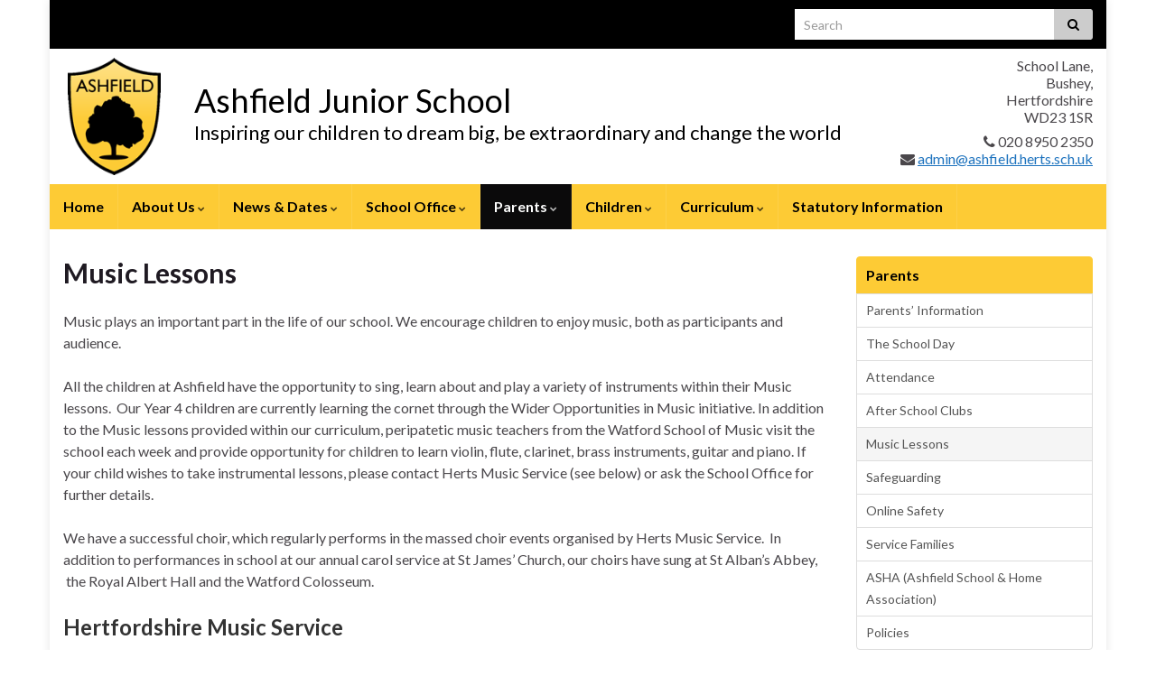

--- FILE ---
content_type: text/html; charset=UTF-8
request_url: https://ashfield.herts.sch.uk/parents/music-lessons/
body_size: 16336
content:
<!DOCTYPE html><!--[if IE 7]>
<html class="ie ie7" lang="en-GB" prefix="og: http://ogp.me/ns#">
<![endif]-->
<!--[if IE 8]>
<html class="ie ie8" lang="en-GB" prefix="og: http://ogp.me/ns#">
<![endif]-->
<!--[if !(IE 7) & !(IE 8)]><!-->
<html lang="en-GB" prefix="og: http://ogp.me/ns#">
<!--<![endif]-->
    <head>
        <meta charset="UTF-8">
        <meta http-equiv="X-UA-Compatible" content="IE=edge">
        <meta name="viewport" content="width=device-width, initial-scale=1">
        <title>Music Lessons &#8211; Ashfield Junior School</title>
<meta name='robots' content='max-image-preview:large' />
	<style>img:is([sizes="auto" i], [sizes^="auto," i]) { contain-intrinsic-size: 3000px 1500px }</style>
	<meta name="dlm-version" content="5.1.6"><link rel='dns-prefetch' href='//translate.google.com' />
<link rel="alternate" type="application/rss+xml" title="Ashfield Junior School &raquo; Feed" href="https://ashfield.herts.sch.uk/feed/" />
<link rel="alternate" type="application/rss+xml" title="Ashfield Junior School &raquo; Comments Feed" href="https://ashfield.herts.sch.uk/comments/feed/" />
<script type="text/javascript">
/* <![CDATA[ */
window._wpemojiSettings = {"baseUrl":"https:\/\/s.w.org\/images\/core\/emoji\/16.0.1\/72x72\/","ext":".png","svgUrl":"https:\/\/s.w.org\/images\/core\/emoji\/16.0.1\/svg\/","svgExt":".svg","source":{"concatemoji":"https:\/\/ashfield.herts.sch.uk\/wp-includes\/js\/wp-emoji-release.min.js?ver=6.8.3"}};
/*! This file is auto-generated */
!function(s,n){var o,i,e;function c(e){try{var t={supportTests:e,timestamp:(new Date).valueOf()};sessionStorage.setItem(o,JSON.stringify(t))}catch(e){}}function p(e,t,n){e.clearRect(0,0,e.canvas.width,e.canvas.height),e.fillText(t,0,0);var t=new Uint32Array(e.getImageData(0,0,e.canvas.width,e.canvas.height).data),a=(e.clearRect(0,0,e.canvas.width,e.canvas.height),e.fillText(n,0,0),new Uint32Array(e.getImageData(0,0,e.canvas.width,e.canvas.height).data));return t.every(function(e,t){return e===a[t]})}function u(e,t){e.clearRect(0,0,e.canvas.width,e.canvas.height),e.fillText(t,0,0);for(var n=e.getImageData(16,16,1,1),a=0;a<n.data.length;a++)if(0!==n.data[a])return!1;return!0}function f(e,t,n,a){switch(t){case"flag":return n(e,"\ud83c\udff3\ufe0f\u200d\u26a7\ufe0f","\ud83c\udff3\ufe0f\u200b\u26a7\ufe0f")?!1:!n(e,"\ud83c\udde8\ud83c\uddf6","\ud83c\udde8\u200b\ud83c\uddf6")&&!n(e,"\ud83c\udff4\udb40\udc67\udb40\udc62\udb40\udc65\udb40\udc6e\udb40\udc67\udb40\udc7f","\ud83c\udff4\u200b\udb40\udc67\u200b\udb40\udc62\u200b\udb40\udc65\u200b\udb40\udc6e\u200b\udb40\udc67\u200b\udb40\udc7f");case"emoji":return!a(e,"\ud83e\udedf")}return!1}function g(e,t,n,a){var r="undefined"!=typeof WorkerGlobalScope&&self instanceof WorkerGlobalScope?new OffscreenCanvas(300,150):s.createElement("canvas"),o=r.getContext("2d",{willReadFrequently:!0}),i=(o.textBaseline="top",o.font="600 32px Arial",{});return e.forEach(function(e){i[e]=t(o,e,n,a)}),i}function t(e){var t=s.createElement("script");t.src=e,t.defer=!0,s.head.appendChild(t)}"undefined"!=typeof Promise&&(o="wpEmojiSettingsSupports",i=["flag","emoji"],n.supports={everything:!0,everythingExceptFlag:!0},e=new Promise(function(e){s.addEventListener("DOMContentLoaded",e,{once:!0})}),new Promise(function(t){var n=function(){try{var e=JSON.parse(sessionStorage.getItem(o));if("object"==typeof e&&"number"==typeof e.timestamp&&(new Date).valueOf()<e.timestamp+604800&&"object"==typeof e.supportTests)return e.supportTests}catch(e){}return null}();if(!n){if("undefined"!=typeof Worker&&"undefined"!=typeof OffscreenCanvas&&"undefined"!=typeof URL&&URL.createObjectURL&&"undefined"!=typeof Blob)try{var e="postMessage("+g.toString()+"("+[JSON.stringify(i),f.toString(),p.toString(),u.toString()].join(",")+"));",a=new Blob([e],{type:"text/javascript"}),r=new Worker(URL.createObjectURL(a),{name:"wpTestEmojiSupports"});return void(r.onmessage=function(e){c(n=e.data),r.terminate(),t(n)})}catch(e){}c(n=g(i,f,p,u))}t(n)}).then(function(e){for(var t in e)n.supports[t]=e[t],n.supports.everything=n.supports.everything&&n.supports[t],"flag"!==t&&(n.supports.everythingExceptFlag=n.supports.everythingExceptFlag&&n.supports[t]);n.supports.everythingExceptFlag=n.supports.everythingExceptFlag&&!n.supports.flag,n.DOMReady=!1,n.readyCallback=function(){n.DOMReady=!0}}).then(function(){return e}).then(function(){var e;n.supports.everything||(n.readyCallback(),(e=n.source||{}).concatemoji?t(e.concatemoji):e.wpemoji&&e.twemoji&&(t(e.twemoji),t(e.wpemoji)))}))}((window,document),window._wpemojiSettings);
/* ]]> */
</script>
<style id='wp-emoji-styles-inline-css' type='text/css'>

	img.wp-smiley, img.emoji {
		display: inline !important;
		border: none !important;
		box-shadow: none !important;
		height: 1em !important;
		width: 1em !important;
		margin: 0 0.07em !important;
		vertical-align: -0.1em !important;
		background: none !important;
		padding: 0 !important;
	}
</style>
<style id='wp-block-library-inline-css' type='text/css'>
:root{--wp-admin-theme-color:#007cba;--wp-admin-theme-color--rgb:0,124,186;--wp-admin-theme-color-darker-10:#006ba1;--wp-admin-theme-color-darker-10--rgb:0,107,161;--wp-admin-theme-color-darker-20:#005a87;--wp-admin-theme-color-darker-20--rgb:0,90,135;--wp-admin-border-width-focus:2px;--wp-block-synced-color:#7a00df;--wp-block-synced-color--rgb:122,0,223;--wp-bound-block-color:var(--wp-block-synced-color)}@media (min-resolution:192dpi){:root{--wp-admin-border-width-focus:1.5px}}.wp-element-button{cursor:pointer}:root{--wp--preset--font-size--normal:16px;--wp--preset--font-size--huge:42px}:root .has-very-light-gray-background-color{background-color:#eee}:root .has-very-dark-gray-background-color{background-color:#313131}:root .has-very-light-gray-color{color:#eee}:root .has-very-dark-gray-color{color:#313131}:root .has-vivid-green-cyan-to-vivid-cyan-blue-gradient-background{background:linear-gradient(135deg,#00d084,#0693e3)}:root .has-purple-crush-gradient-background{background:linear-gradient(135deg,#34e2e4,#4721fb 50%,#ab1dfe)}:root .has-hazy-dawn-gradient-background{background:linear-gradient(135deg,#faaca8,#dad0ec)}:root .has-subdued-olive-gradient-background{background:linear-gradient(135deg,#fafae1,#67a671)}:root .has-atomic-cream-gradient-background{background:linear-gradient(135deg,#fdd79a,#004a59)}:root .has-nightshade-gradient-background{background:linear-gradient(135deg,#330968,#31cdcf)}:root .has-midnight-gradient-background{background:linear-gradient(135deg,#020381,#2874fc)}.has-regular-font-size{font-size:1em}.has-larger-font-size{font-size:2.625em}.has-normal-font-size{font-size:var(--wp--preset--font-size--normal)}.has-huge-font-size{font-size:var(--wp--preset--font-size--huge)}.has-text-align-center{text-align:center}.has-text-align-left{text-align:left}.has-text-align-right{text-align:right}#end-resizable-editor-section{display:none}.aligncenter{clear:both}.items-justified-left{justify-content:flex-start}.items-justified-center{justify-content:center}.items-justified-right{justify-content:flex-end}.items-justified-space-between{justify-content:space-between}.screen-reader-text{border:0;clip-path:inset(50%);height:1px;margin:-1px;overflow:hidden;padding:0;position:absolute;width:1px;word-wrap:normal!important}.screen-reader-text:focus{background-color:#ddd;clip-path:none;color:#444;display:block;font-size:1em;height:auto;left:5px;line-height:normal;padding:15px 23px 14px;text-decoration:none;top:5px;width:auto;z-index:100000}html :where(.has-border-color){border-style:solid}html :where([style*=border-top-color]){border-top-style:solid}html :where([style*=border-right-color]){border-right-style:solid}html :where([style*=border-bottom-color]){border-bottom-style:solid}html :where([style*=border-left-color]){border-left-style:solid}html :where([style*=border-width]){border-style:solid}html :where([style*=border-top-width]){border-top-style:solid}html :where([style*=border-right-width]){border-right-style:solid}html :where([style*=border-bottom-width]){border-bottom-style:solid}html :where([style*=border-left-width]){border-left-style:solid}html :where(img[class*=wp-image-]){height:auto;max-width:100%}:where(figure){margin:0 0 1em}html :where(.is-position-sticky){--wp-admin--admin-bar--position-offset:var(--wp-admin--admin-bar--height,0px)}@media screen and (max-width:600px){html :where(.is-position-sticky){--wp-admin--admin-bar--position-offset:0px}}
</style>
<style id='classic-theme-styles-inline-css' type='text/css'>
/*! This file is auto-generated */
.wp-block-button__link{color:#fff;background-color:#32373c;border-radius:9999px;box-shadow:none;text-decoration:none;padding:calc(.667em + 2px) calc(1.333em + 2px);font-size:1.125em}.wp-block-file__button{background:#32373c;color:#fff;text-decoration:none}
</style>
<link rel='stylesheet' id='bb-tcs-editor-style-shared-css' href='https://ashfield.herts.sch.uk/wp-content/themes/ashfield/editor-style-shared.css' type='text/css' media='all' />
<link rel='stylesheet' id='events-manager-css' href='https://ashfield.herts.sch.uk/wp-content/plugins/events-manager/includes/css/events-manager.min.css?ver=7.2.3.1' type='text/css' media='all' />
<link rel='stylesheet' id='google-language-translator-css' href='https://ashfield.herts.sch.uk/wp-content/plugins/google-language-translator/css/style.css?ver=6.0.20' type='text/css' media='' />
<link rel='stylesheet' id='responsive-lightbox-swipebox-css' href='https://ashfield.herts.sch.uk/wp-content/plugins/responsive-lightbox/assets/swipebox/swipebox.min.css?ver=1.5.2' type='text/css' media='all' />
<link rel='stylesheet' id='widgetopts-styles-css' href='https://ashfield.herts.sch.uk/wp-content/plugins/widget-options/assets/css/widget-options.css?ver=4.1.3' type='text/css' media='all' />
<link rel='stylesheet' id='wpa-style-css' href='https://ashfield.herts.sch.uk/wp-content/plugins/wp-accessibility/css/wpa-style.css?ver=2.2.6' type='text/css' media='all' />
<style id='wpa-style-inline-css' type='text/css'>
.wpa-hide-ltr#skiplinks a, .wpa-hide-ltr#skiplinks a:hover, .wpa-hide-ltr#skiplinks a:visited {
	
}
.wpa-hide-ltr#skiplinks a:active,  .wpa-hide-ltr#skiplinks a:focus {
	
}
	
		:focus { outline: 2px solid #333!important; outline-offset: 2px !important; }
		:root { --admin-bar-top : 7px; }
</style>
<link rel='stylesheet' id='wp-components-css' href='https://ashfield.herts.sch.uk/wp-includes/css/dist/components/style.min.css?ver=6.8.3' type='text/css' media='all' />
<link rel='stylesheet' id='godaddy-styles-css' href='https://ashfield.herts.sch.uk/wp-content/mu-plugins/vendor/wpex/godaddy-launch/includes/Dependencies/GoDaddy/Styles/build/latest.css?ver=2.0.2' type='text/css' media='all' />
<link rel='stylesheet' id='bootstrap-css' href='https://ashfield.herts.sch.uk/wp-content/themes/graphene/bootstrap/css/bootstrap.min.css?ver=6.8.3' type='text/css' media='all' />
<link rel='stylesheet' id='font-awesome-css' href='https://ashfield.herts.sch.uk/wp-content/themes/graphene/fonts/font-awesome/css/font-awesome.min.css?ver=6.8.3' type='text/css' media='all' />
<link rel='stylesheet' id='graphene-css' href='https://ashfield.herts.sch.uk/wp-content/themes/graphene/style.css?ver=2.9.4' type='text/css' media='all' />
<link rel='stylesheet' id='ashfield-css' href='https://ashfield.herts.sch.uk/wp-content/themes/ashfield/style.css?ver=6.8.3' type='text/css' media='all' />
<link rel='stylesheet' id='graphene-responsive-css' href='https://ashfield.herts.sch.uk/wp-content/themes/graphene/responsive.css?ver=2.9.4' type='text/css' media='all' />
<link rel='stylesheet' id='graphene-blocks-css' href='https://ashfield.herts.sch.uk/wp-content/themes/graphene/blocks.css?ver=2.9.4' type='text/css' media='all' />
<link rel='stylesheet' id='wpel-font-awesome-css' href='https://ashfield.herts.sch.uk/wp-content/plugins/wp-external-links/public/css/font-awesome.min.css?ver=2.63' type='text/css' media='all' />
<link rel='stylesheet' id='wpel-style-css' href='https://ashfield.herts.sch.uk/wp-content/plugins/wp-external-links/public/css/wpel.css?ver=2.63' type='text/css' media='all' />
<script type="text/javascript" src="https://ashfield.herts.sch.uk/wp-includes/js/jquery/jquery.min.js?ver=3.7.1" id="jquery-core-js"></script>
<script type="text/javascript" src="https://ashfield.herts.sch.uk/wp-includes/js/jquery/jquery-migrate.min.js?ver=3.4.1" id="jquery-migrate-js"></script>
<script type="text/javascript" src="https://ashfield.herts.sch.uk/wp-includes/js/jquery/ui/core.min.js?ver=1.13.3" id="jquery-ui-core-js"></script>
<script type="text/javascript" src="https://ashfield.herts.sch.uk/wp-includes/js/jquery/ui/mouse.min.js?ver=1.13.3" id="jquery-ui-mouse-js"></script>
<script type="text/javascript" src="https://ashfield.herts.sch.uk/wp-includes/js/jquery/ui/sortable.min.js?ver=1.13.3" id="jquery-ui-sortable-js"></script>
<script type="text/javascript" src="https://ashfield.herts.sch.uk/wp-includes/js/jquery/ui/datepicker.min.js?ver=1.13.3" id="jquery-ui-datepicker-js"></script>
<script type="text/javascript" id="jquery-ui-datepicker-js-after">
/* <![CDATA[ */
jQuery(function(jQuery){jQuery.datepicker.setDefaults({"closeText":"Close","currentText":"Today","monthNames":["January","February","March","April","May","June","July","August","September","October","November","December"],"monthNamesShort":["Jan","Feb","Mar","Apr","May","Jun","Jul","Aug","Sep","Oct","Nov","Dec"],"nextText":"Next","prevText":"Previous","dayNames":["Sunday","Monday","Tuesday","Wednesday","Thursday","Friday","Saturday"],"dayNamesShort":["Sun","Mon","Tue","Wed","Thu","Fri","Sat"],"dayNamesMin":["S","M","T","W","T","F","S"],"dateFormat":"MM d, yy","firstDay":1,"isRTL":false});});
/* ]]> */
</script>
<script type="text/javascript" src="https://ashfield.herts.sch.uk/wp-includes/js/jquery/ui/resizable.min.js?ver=1.13.3" id="jquery-ui-resizable-js"></script>
<script type="text/javascript" src="https://ashfield.herts.sch.uk/wp-includes/js/jquery/ui/draggable.min.js?ver=1.13.3" id="jquery-ui-draggable-js"></script>
<script type="text/javascript" src="https://ashfield.herts.sch.uk/wp-includes/js/jquery/ui/controlgroup.min.js?ver=1.13.3" id="jquery-ui-controlgroup-js"></script>
<script type="text/javascript" src="https://ashfield.herts.sch.uk/wp-includes/js/jquery/ui/checkboxradio.min.js?ver=1.13.3" id="jquery-ui-checkboxradio-js"></script>
<script type="text/javascript" src="https://ashfield.herts.sch.uk/wp-includes/js/jquery/ui/button.min.js?ver=1.13.3" id="jquery-ui-button-js"></script>
<script type="text/javascript" src="https://ashfield.herts.sch.uk/wp-includes/js/jquery/ui/dialog.min.js?ver=1.13.3" id="jquery-ui-dialog-js"></script>
<script type="text/javascript" id="events-manager-js-extra">
/* <![CDATA[ */
var EM = {"ajaxurl":"https:\/\/ashfield.herts.sch.uk\/wp-admin\/admin-ajax.php","locationajaxurl":"https:\/\/ashfield.herts.sch.uk\/wp-admin\/admin-ajax.php?action=locations_search","firstDay":"1","locale":"en","dateFormat":"yy-mm-dd","ui_css":"https:\/\/ashfield.herts.sch.uk\/wp-content\/plugins\/events-manager\/includes\/css\/jquery-ui\/build.min.css","show24hours":"0","is_ssl":"1","autocomplete_limit":"10","calendar":{"breakpoints":{"small":560,"medium":908,"large":false},"month_format":"M Y"},"phone":"","datepicker":{"format":"Y-m-d"},"search":{"breakpoints":{"small":650,"medium":850,"full":false}},"url":"https:\/\/ashfield.herts.sch.uk\/wp-content\/plugins\/events-manager","assets":{"input.em-uploader":{"js":{"em-uploader":{"url":"https:\/\/ashfield.herts.sch.uk\/wp-content\/plugins\/events-manager\/includes\/js\/em-uploader.js?v=7.2.3.1","event":"em_uploader_ready"}}},".em-event-editor":{"js":{"event-editor":{"url":"https:\/\/ashfield.herts.sch.uk\/wp-content\/plugins\/events-manager\/includes\/js\/events-manager-event-editor.js?v=7.2.3.1","event":"em_event_editor_ready"}},"css":{"event-editor":"https:\/\/ashfield.herts.sch.uk\/wp-content\/plugins\/events-manager\/includes\/css\/events-manager-event-editor.min.css?v=7.2.3.1"}},".em-recurrence-sets, .em-timezone":{"js":{"luxon":{"url":"luxon\/luxon.js?v=7.2.3.1","event":"em_luxon_ready"}}},".em-booking-form, #em-booking-form, .em-booking-recurring, .em-event-booking-form":{"js":{"em-bookings":{"url":"https:\/\/ashfield.herts.sch.uk\/wp-content\/plugins\/events-manager\/includes\/js\/bookingsform.js?v=7.2.3.1","event":"em_booking_form_js_loaded"}}},"#em-opt-archetypes":{"js":{"archetypes":"https:\/\/ashfield.herts.sch.uk\/wp-content\/plugins\/events-manager\/includes\/js\/admin-archetype-editor.js?v=7.2.3.1","archetypes_ms":"https:\/\/ashfield.herts.sch.uk\/wp-content\/plugins\/events-manager\/includes\/js\/admin-archetypes.js?v=7.2.3.1","qs":"qs\/qs.js?v=7.2.3.1"}}},"cached":"1","bookingInProgress":"Please wait while the booking is being submitted.","tickets_save":"Save Ticket","bookingajaxurl":"https:\/\/ashfield.herts.sch.uk\/wp-admin\/admin-ajax.php","bookings_export_save":"Export Bookings","bookings_settings_save":"Save Settings","booking_delete":"Are you sure you want to delete?","booking_offset":"30","bookings":{"submit_button":{"text":{"default":"Submit Booking","free":"Submit Booking","payment":"Submit Booking","processing":"Processing ..."}},"update_listener":""},"bb_full":"Sold Out","bb_book":"Book Now","bb_booking":"Booking...","bb_booked":"Booking Submitted","bb_error":"Booking Error. Try again?","bb_cancel":"Cancel","bb_canceling":"Canceling...","bb_cancelled":"Cancelled","bb_cancel_error":"Cancellation Error. Try again?","txt_search":"Search","txt_searching":"Searching...","txt_loading":"Loading...","event_detach_warning":"Are you sure you want to detach this event? By doing so, this event will be independent of the recurring set of events.","delete_recurrence_warning":"Are you sure you want to delete all recurrences of this event? All events will be moved to trash.","disable_bookings_warning":"Are you sure you want to disable bookings? If you do this and save, you will lose all previous bookings. If you wish to prevent further bookings, reduce the number of spaces available to the amount of bookings you currently have","booking_warning_cancel":"Are you sure you want to cancel your booking?"};
/* ]]> */
</script>
<script type="text/javascript" src="https://ashfield.herts.sch.uk/wp-content/plugins/events-manager/includes/js/events-manager.js?ver=7.2.3.1" id="events-manager-js"></script>
<script type="text/javascript" src="https://ashfield.herts.sch.uk/wp-content/plugins/responsive-lightbox/assets/dompurify/purify.min.js?ver=3.3.1" id="dompurify-js"></script>
<script type="text/javascript" id="responsive-lightbox-sanitizer-js-before">
/* <![CDATA[ */
window.RLG = window.RLG || {}; window.RLG.sanitizeAllowedHosts = ["youtube.com","www.youtube.com","youtu.be","vimeo.com","player.vimeo.com"];
/* ]]> */
</script>
<script type="text/javascript" src="https://ashfield.herts.sch.uk/wp-content/plugins/responsive-lightbox/js/sanitizer.js?ver=2.6.1" id="responsive-lightbox-sanitizer-js"></script>
<script type="text/javascript" src="https://ashfield.herts.sch.uk/wp-content/plugins/responsive-lightbox/assets/swipebox/jquery.swipebox.min.js?ver=1.5.2" id="responsive-lightbox-swipebox-js"></script>
<script type="text/javascript" src="https://ashfield.herts.sch.uk/wp-includes/js/underscore.min.js?ver=1.13.7" id="underscore-js"></script>
<script type="text/javascript" src="https://ashfield.herts.sch.uk/wp-content/plugins/responsive-lightbox/assets/infinitescroll/infinite-scroll.pkgd.min.js?ver=4.0.1" id="responsive-lightbox-infinite-scroll-js"></script>
<script type="text/javascript" id="responsive-lightbox-js-before">
/* <![CDATA[ */
var rlArgs = {"script":"swipebox","selector":"lightbox","customEvents":"","activeGalleries":true,"animation":true,"hideCloseButtonOnMobile":false,"removeBarsOnMobile":false,"hideBars":true,"hideBarsDelay":5000,"videoMaxWidth":1080,"useSVG":true,"loopAtEnd":false,"woocommerce_gallery":false,"ajaxurl":"https:\/\/ashfield.herts.sch.uk\/wp-admin\/admin-ajax.php","nonce":"d6d277a47f","preview":false,"postId":214,"scriptExtension":false};
/* ]]> */
</script>
<script type="text/javascript" src="https://ashfield.herts.sch.uk/wp-content/plugins/responsive-lightbox/js/front.js?ver=2.6.1" id="responsive-lightbox-js"></script>
<script type="text/javascript" src="https://ashfield.herts.sch.uk/wp-content/plugins/sticky-menu-or-anything-on-scroll/assets/js/jq-sticky-anything.min.js?ver=2.1.1" id="stickyAnythingLib-js"></script>
<script type="text/javascript" src="https://ashfield.herts.sch.uk/wp-content/themes/graphene/bootstrap/js/bootstrap.min.js?ver=2.9.4" id="bootstrap-js"></script>
<script type="text/javascript" src="https://ashfield.herts.sch.uk/wp-content/themes/graphene/js/bootstrap-hover-dropdown/bootstrap-hover-dropdown.min.js?ver=2.9.4" id="bootstrap-hover-dropdown-js"></script>
<script type="text/javascript" src="https://ashfield.herts.sch.uk/wp-content/themes/graphene/js/bootstrap-submenu/bootstrap-submenu.min.js?ver=2.9.4" id="bootstrap-submenu-js"></script>
<script type="text/javascript" src="https://ashfield.herts.sch.uk/wp-content/themes/graphene/js/jquery.infinitescroll.min.js?ver=2.9.4" id="infinite-scroll-js"></script>
<script type="text/javascript" id="graphene-js-extra">
/* <![CDATA[ */
var grapheneJS = {"siteurl":"https:\/\/ashfield.herts.sch.uk","ajaxurl":"https:\/\/ashfield.herts.sch.uk\/wp-admin\/admin-ajax.php","templateUrl":"https:\/\/ashfield.herts.sch.uk\/wp-content\/themes\/graphene","isSingular":"1","enableStickyMenu":"1","shouldShowComments":"","commentsOrder":"newest","sliderDisable":"1","sliderInterval":"7000","infScrollBtnLbl":"Load more","infScrollOn":"","infScrollCommentsOn":"","totalPosts":"1","postsPerPage":"10","isPageNavi":"","infScrollMsgText":"Fetching window.grapheneInfScrollItemsPerPage of window.grapheneInfScrollItemsLeft items left ...","infScrollMsgTextPlural":"Fetching window.grapheneInfScrollItemsPerPage of window.grapheneInfScrollItemsLeft items left ...","infScrollFinishedText":"All loaded!","commentsPerPage":"50","totalComments":"0","infScrollCommentsMsg":"Fetching window.grapheneInfScrollCommentsPerPage of window.grapheneInfScrollCommentsLeft comment left ...","infScrollCommentsMsgPlural":"Fetching window.grapheneInfScrollCommentsPerPage of window.grapheneInfScrollCommentsLeft comments left ...","infScrollCommentsFinishedMsg":"All comments loaded!","disableLiveSearch":"1","txtNoResult":"No result found.","isMasonry":""};
/* ]]> */
</script>
<script type="text/javascript" src="https://ashfield.herts.sch.uk/wp-content/themes/graphene/js/graphene.js?ver=2.9.4" id="graphene-js"></script>
<link rel="https://api.w.org/" href="https://ashfield.herts.sch.uk/wp-json/" /><link rel="alternate" title="JSON" type="application/json" href="https://ashfield.herts.sch.uk/wp-json/wp/v2/pages/214" /><link rel="EditURI" type="application/rsd+xml" title="RSD" href="https://ashfield.herts.sch.uk/xmlrpc.php?rsd" />
<meta name="generator" content="WordPress 6.8.3" />
<link rel="canonical" href="https://ashfield.herts.sch.uk/parents/music-lessons/" />
<link rel='shortlink' href='https://ashfield.herts.sch.uk/?p=214' />
<link rel="alternate" title="oEmbed (JSON)" type="application/json+oembed" href="https://ashfield.herts.sch.uk/wp-json/oembed/1.0/embed?url=https%3A%2F%2Fashfield.herts.sch.uk%2Fparents%2Fmusic-lessons%2F" />
<link rel="alternate" title="oEmbed (XML)" type="text/xml+oembed" href="https://ashfield.herts.sch.uk/wp-json/oembed/1.0/embed?url=https%3A%2F%2Fashfield.herts.sch.uk%2Fparents%2Fmusic-lessons%2F&#038;format=xml" />
<style>#google_language_translator{width:auto!important;}div.skiptranslate.goog-te-gadget{display:inline!important;}.goog-tooltip{display: none!important;}.goog-tooltip:hover{display: none!important;}.goog-text-highlight{background-color:transparent!important;border:none!important;box-shadow:none!important;}#google_language_translator select.goog-te-combo{color:#32373c;}div.skiptranslate{display:none!important;}body{top:0px!important;}#goog-gt-{display:none!important;}font font{background-color:transparent!important;box-shadow:none!important;position:initial!important;}#glt-translate-trigger{left:20px;right:auto;}#glt-translate-trigger > span{color:#ffffff;}#glt-translate-trigger{background:#f89406;}.goog-te-gadget .goog-te-combo{width:100%;}</style>		<script>
		   WebFontConfig = {
		      google: { 
		      	families: ["Lato:400,400i,700,700i&display=swap"]		      }
		   };

		   (function(d) {
		      var wf = d.createElement('script'), s = d.scripts[0];
		      wf.src = 'https://ajax.googleapis.com/ajax/libs/webfont/1.6.26/webfont.js';
		      wf.async = true;
		      s.parentNode.insertBefore(wf, s);
		   })(document);
		</script>
	<style type="text/css">
.top-bar{background-color:#000000} .top-bar .searchform .btn-default, .top-bar #top_search .searchform .btn-default{color:#000000}.top-bar, .top-bar input{color:#fdcb35} .top-bar .searchform .btn-default, .top-bar #top_search .searchform .btn-default{background:#fdcb35}.top-bar a, .top-bar a:hover {color:#fdcb35}.navbar {background: #fdcb35} @media only screen and (max-width: 768px){ #mega-menu-wrap-Header-Menu .mega-menu-toggle + #mega-menu-Header-Menu {background: #fdcb35} }.navbar-inverse .nav > li > a, #mega-menu-wrap-Header-Menu #mega-menu-Header-Menu > li.mega-menu-item > a.mega-menu-link, .navbar #top_search .searchform input {color: #000000}.navbar #header-menu-wrap .nav ul li a, .navbar #header-menu-wrap .nav ul li a {color: #ffffff}.navbar #header-menu-wrap .nav .dropdown-menu li:hover > a, .navbar #header-menu-wrap .nav .dropdown-menu li.current-menu-item > a, .navbar #header-menu-wrap .nav .dropdown-menu li.current-menu-ancestor > a {color: #000000}a, .post .date .day, .pagination>li>a, .pagination>li>a:hover, .pagination>li>span, #comments > h4.current a, #comments > h4.current a .fa, .post-nav-top p, .post-nav-top a, .autocomplete-suggestions strong {color: #1e73be}a:focus, a:hover, .post-nav-top a:hover {color: #000000}.sidebar .sidebar-wrap {background-color: #f9f9f9; border-color: #000000}.btn, .btn:focus, .btn:hover, .btn a, .Button, .colour-preview .button, input[type="submit"], button[type="submit"], #commentform #submit, .wpsc_buy_button, #back-to-top, .wp-block-button .wp-block-button__link:not(.has-background) {background: #fdcb35; color: #000000} .wp-block-button.is-style-outline .wp-block-button__link {background:transparent; border-color: #fdcb35}.btn.btn-outline, .btn.btn-outline:hover {color: #fdcb35;border-color: #fdcb35}.label-primary, .pagination>.active>a, .pagination>.active>a:focus, .pagination>.active>a:hover, .pagination>.active>span, .pagination>.active>span:focus, .pagination>.active>span:hover, .list-group-item.parent, .list-group-item.parent:focus, .list-group-item.parent:hover {background: #fdcb35; border-color: #fdcb35; color: #000000}#footer, .graphene-footer{background-color:#1f1a22;color:#ffffff}.header_title, .header_title a, .header_title a:visited, .header_title a:hover, .header_desc {color:#000000}.carousel, .carousel .item{height:400px}@media (max-width: 991px) {.carousel, .carousel .item{height:250px}}
</style>
		<script type="application/ld+json">{"@context":"http:\/\/schema.org","@type":"WebPage","mainEntityOfPage":"https:\/\/ashfield.herts.sch.uk\/parents\/music-lessons\/","publisher":{"@type":"Organization","name":"Ashfield Junior School","logo":{"@type":"ImageObject","url":"https:\/\/ashfield.herts.sch.uk\/wp-content\/uploads\/2023\/07\/yellow-logo-square-80x80.png","height":32,"width":32}},"headline":"Music Lessons","datePublished":"2023-07-03T19:12:54+00:00","dateModified":"2025-07-29T17:25:08+00:00","description":"Music plays an important part in the life of our school. We encourage children to enjoy music, both as participants and audience. All the children at Ashfield have the opportunity to sing, learn about and play a variety of instruments within their Music lessons.\u00a0 Our Year 4 children are currently learning the cornet through the ...","author":{"@type":"Person","name":"admin"}}</script>
	<meta property="og:type" content="article" />
<meta property="og:title" content="Music Lessons" />
<meta property="og:url" content="https://ashfield.herts.sch.uk/parents/music-lessons/" />
<meta property="og:site_name" content="Ashfield Junior School" />
<meta property="og:description" content="Music plays an important part in the life of our school. We encourage children to enjoy music, both as participants and audience. All the children at Ashfield have the opportunity to sing, learn about and play a variety of instruments within their Music lessons.  Our Year 4 children are currently learning the cornet through the ..." />
<meta property="og:updated_time" content="2025-07-29T17:25:08+00:00" />
<meta property="article:modified_time" content="2025-07-29T17:25:08+00:00" />
<meta property="article:published_time" content="2023-07-03T19:12:54+00:00" />
<link rel="icon" href="https://ashfield.herts.sch.uk/wp-content/uploads/2023/07/yellow-logo-square-80x80.png" sizes="32x32" />
<link rel="icon" href="https://ashfield.herts.sch.uk/wp-content/uploads/2023/07/yellow-logo-square.png" sizes="192x192" />
<link rel="apple-touch-icon" href="https://ashfield.herts.sch.uk/wp-content/uploads/2023/07/yellow-logo-square.png" />
<meta name="msapplication-TileImage" content="https://ashfield.herts.sch.uk/wp-content/uploads/2023/07/yellow-logo-square.png" />
    </head>
    <body class="wp-singular page-template-default page page-id-214 page-child parent-pageid-8 wp-embed-responsive wp-theme-graphene wp-child-theme-ashfield sp-easy-accordion-enabled metaslider-plugin page-parents page-music-lessons layout-boxed two_col_left two-columns singular">
        
        <div class="container boxed-wrapper">
            
                            <div id="top-bar" class="row clearfix top-bar ">
                    
                                                    
                            <div class="col-md-12 top-bar-items">
                                
                                                                                                                                    
                                                                    <button type="button" class="search-toggle navbar-toggle collapsed" data-toggle="collapse" data-target="#top_search">
                                        <span class="sr-only">Toggle search form</span>
                                        <i class="fa fa-search-plus"></i>
                                    </button>

                                    <div id="top_search" class="top-search-form">
                                        <form class="searchform" method="get" action="https://ashfield.herts.sch.uk">
	<div class="input-group">
		<div class="form-group live-search-input">
			<label for="s" class="screen-reader-text">Search for:</label>
		    <input type="text" id="s" name="s" class="form-control" placeholder="Search">
		    		</div>
	    <span class="input-group-btn">
	    	<button class="btn btn-default" type="submit"><i class="fa fa-search"></i></button>
	    </span>
    </div>
    </form>                                                                            </div>
                                
                                    <div class="graphene-dynamic-widget" id="graphene-dynamic-widget-graphene_top_bar">
        <div id="glt_widget-2" class="widget sidebar-wrap widget_glt_widget"><div id="google_language_translator" class="default-language-en"></div></div>    </div>
                                </div>

                        
                                    </div>
            

            <div id="header" class="row">

                <img src="https://ashfield.herts.sch.uk/wp-content/uploads/2023/07/yellow-logo.png" alt="Ashfield Junior School" title="Ashfield Junior School" width="119" height="150" />                
                                    <div class="header-widget"><div id="black-studio-tinymce-2" class="widget sidebar-wrap widget_black_studio_tinymce"><div class="textwidget"><p>School Lane,<br />
Bushey,<br />
Hertfordshire<br />
WD23 1SR</p>
<p><i class="fa fa-phone"></i> 020 8950 2350<br />
<i class="fa fa-envelope"></i> <a href="mailto:admin@ashfield.herts.sch.uk">admin@ashfield.herts.sch.uk</a></p>
</div></div></div>                            </div>


                        <nav class="navbar row navbar-inverse">

                <div class="navbar-header align-center">
                		                    <button type="button" class="navbar-toggle collapsed" data-toggle="collapse" data-target="#header-menu-wrap, #secondary-menu-wrap">
	                        <span class="sr-only">Toggle navigation</span>
	                        <span class="icon-bar"></span>
	                        <span class="icon-bar"></span>
	                        <span class="icon-bar"></span>
	                    </button>
                	                    
                    
                                            <p class="header_title">
                            <a href="https://ashfield.herts.sch.uk" title="Go back to the front page">                                Ashfield Junior School                            </a>                        </p>
                    
                                                    <p class="header_desc">Inspiring our children to dream big, be extraordinary and change the world</p>
                                            
                                    </div>

                                    <div class="collapse navbar-collapse" id="header-menu-wrap">

            			<ul id="header-menu" class="nav navbar-nav flip"><li id="menu-item-21" class="menu-item menu-item-type-post_type menu-item-object-page menu-item-home menu-item-21"><a href="https://ashfield.herts.sch.uk/">Home</a></li>
<li id="menu-item-22" class="menu-item menu-item-type-post_type menu-item-object-page menu-item-has-children menu-item-22"><a href="https://ashfield.herts.sch.uk/about-us/" class="dropdown-toggle" data-toggle="dropdown" data-submenu="1" data-depth="10" data-hover="dropdown" data-delay="0">About Us <i class="fa fa-chevron-down"></i></a>
<ul class="dropdown-menu">
	<li id="menu-item-44" class="menu-item menu-item-type-post_type menu-item-object-page menu-item-44"><a href="https://ashfield.herts.sch.uk/about-us/headteachers-welcome/">Headteacher’s Welcome</a></li>
	<li id="menu-item-99" class="menu-item menu-item-type-post_type menu-item-object-page menu-item-99"><a href="https://ashfield.herts.sch.uk/about-us/our-school/">Our School</a></li>
	<li id="menu-item-103" class="menu-item menu-item-type-post_type menu-item-object-page menu-item-103"><a href="https://ashfield.herts.sch.uk/about-us/our-vision-aims-values/">Our Vision, Aims &#038; Values</a></li>
	<li id="menu-item-100" class="menu-item menu-item-type-post_type menu-item-object-page menu-item-100"><a href="https://ashfield.herts.sch.uk/about-us/our-history/">Our History</a></li>
	<li id="menu-item-105" class="menu-item menu-item-type-post_type menu-item-object-page menu-item-105"><a href="https://ashfield.herts.sch.uk/about-us/admissions-transition/">Admissions &#038; Transition</a></li>
	<li id="menu-item-449" class="menu-item menu-item-type-post_type menu-item-object-page menu-item-449"><a href="https://ashfield.herts.sch.uk/about-us/equality/">Equality</a></li>
	<li id="menu-item-102" class="menu-item menu-item-type-post_type menu-item-object-page menu-item-102"><a href="https://ashfield.herts.sch.uk/about-us/staff/">Staff</a></li>
	<li id="menu-item-101" class="menu-item menu-item-type-post_type menu-item-object-page menu-item-101"><a href="https://ashfield.herts.sch.uk/about-us/governors/">Governors</a></li>
	<li id="menu-item-412" class="menu-item menu-item-type-post_type menu-item-object-page menu-item-412"><a href="https://ashfield.herts.sch.uk/about-us/ks2-sats-results/">KS2 SATs Results</a></li>
	<li id="menu-item-104" class="menu-item menu-item-type-post_type menu-item-object-page menu-item-104"><a href="https://ashfield.herts.sch.uk/about-us/ofsted/">Ofsted</a></li>
	<li id="menu-item-225" class="menu-item menu-item-type-post_type menu-item-object-page menu-item-225"><a href="https://ashfield.herts.sch.uk/about-us/awards/">Awards</a></li>
	<li id="menu-item-107" class="menu-item menu-item-type-post_type menu-item-object-page menu-item-107"><a href="https://ashfield.herts.sch.uk/about-us/location-map/">Location Map</a></li>
</ul>
</li>
<li id="menu-item-23" class="menu-item menu-item-type-post_type menu-item-object-page menu-item-has-children menu-item-23"><a href="https://ashfield.herts.sch.uk/news-dates/" class="dropdown-toggle" data-toggle="dropdown" data-submenu="1" data-depth="10" data-hover="dropdown" data-delay="0">News &#038; Dates <i class="fa fa-chevron-down"></i></a>
<ul class="dropdown-menu">
	<li id="menu-item-108" class="menu-item menu-item-type-post_type menu-item-object-page menu-item-108"><a href="https://ashfield.herts.sch.uk/news-dates/newsletters/">Newsletters</a></li>
	<li id="menu-item-109" class="menu-item menu-item-type-post_type menu-item-object-page menu-item-109"><a href="https://ashfield.herts.sch.uk/news-dates/term-dates/">Term Dates</a></li>
	<li id="menu-item-110" class="menu-item menu-item-type-post_type menu-item-object-page menu-item-110"><a href="https://ashfield.herts.sch.uk/news-dates/diary-dates/">Diary Dates</a></li>
	<li id="menu-item-1616" class="menu-item menu-item-type-post_type menu-item-object-page menu-item-1616"><a href="https://ashfield.herts.sch.uk/news-dates/school-blog/">School Blog</a></li>
</ul>
</li>
<li id="menu-item-804" class="menu-item menu-item-type-post_type menu-item-object-page menu-item-has-children menu-item-804"><a href="https://ashfield.herts.sch.uk/school-office/" class="dropdown-toggle" data-toggle="dropdown" data-submenu="1" data-depth="10" data-hover="dropdown" data-delay="0">School Office <i class="fa fa-chevron-down"></i></a>
<ul class="dropdown-menu">
	<li id="menu-item-201" class="menu-item menu-item-type-post_type menu-item-object-page menu-item-201"><a href="https://ashfield.herts.sch.uk/school-office/school-uniform/">School Uniform</a></li>
	<li id="menu-item-150" class="menu-item menu-item-type-post_type menu-item-object-page menu-item-150"><a href="https://ashfield.herts.sch.uk/school-office/school-meals-milk/">School Meals &#038; Milk</a></li>
	<li id="menu-item-228" class="menu-item menu-item-type-post_type menu-item-object-page menu-item-228"><a href="https://ashfield.herts.sch.uk/school-office/online-payments/">Online Payments</a></li>
	<li id="menu-item-805" class="menu-item menu-item-type-post_type menu-item-object-page menu-item-805"><a href="https://ashfield.herts.sch.uk/school-office/family-support-workers/">Family Support Workers</a></li>
</ul>
</li>
<li id="menu-item-24" class="menu-item menu-item-type-post_type menu-item-object-page current-page-ancestor current-menu-ancestor current-menu-parent current-page-parent current_page_parent current_page_ancestor menu-item-has-children menu-item-24"><a href="https://ashfield.herts.sch.uk/parents/" class="dropdown-toggle" data-toggle="dropdown" data-submenu="1" data-depth="10" data-hover="dropdown" data-delay="0">Parents <i class="fa fa-chevron-down"></i></a>
<ul class="dropdown-menu">
	<li id="menu-item-151" class="menu-item menu-item-type-post_type menu-item-object-page menu-item-151"><a href="https://ashfield.herts.sch.uk/parents/parents-information/">Parents’ Information</a></li>
	<li id="menu-item-149" class="menu-item menu-item-type-post_type menu-item-object-page menu-item-149"><a href="https://ashfield.herts.sch.uk/parents/the-school-day/">The School Day</a></li>
	<li id="menu-item-584" class="menu-item menu-item-type-post_type menu-item-object-page menu-item-584"><a href="https://ashfield.herts.sch.uk/parents/attendance/">Attendance</a></li>
	<li id="menu-item-218" class="menu-item menu-item-type-post_type menu-item-object-page menu-item-218"><a href="https://ashfield.herts.sch.uk/parents/after-school-clubs/">After School Clubs</a></li>
	<li id="menu-item-219" class="menu-item menu-item-type-post_type menu-item-object-page current-menu-item page_item page-item-214 current_page_item menu-item-219 active"><a href="https://ashfield.herts.sch.uk/parents/music-lessons/" aria-current="page">Music Lessons</a></li>
	<li id="menu-item-233" class="menu-item menu-item-type-post_type menu-item-object-page menu-item-233"><a href="https://ashfield.herts.sch.uk/parents/safeguarding/">Safeguarding</a></li>
	<li id="menu-item-234" class="menu-item menu-item-type-post_type menu-item-object-page menu-item-234"><a href="https://ashfield.herts.sch.uk/parents/online-safety/">Online Safety</a></li>
	<li id="menu-item-813" class="menu-item menu-item-type-post_type menu-item-object-page menu-item-813"><a href="https://ashfield.herts.sch.uk/parents/service-families/">Service Families</a></li>
	<li id="menu-item-237" class="menu-item menu-item-type-post_type menu-item-object-page menu-item-237"><a href="https://ashfield.herts.sch.uk/parents/asha/">ASHA (Ashfield School &#038; Home Association)</a></li>
	<li id="menu-item-213" class="menu-item menu-item-type-post_type menu-item-object-page menu-item-213"><a href="https://ashfield.herts.sch.uk/parents/policies/">Policies</a></li>
</ul>
</li>
<li id="menu-item-25" class="menu-item menu-item-type-post_type menu-item-object-page menu-item-has-children menu-item-25"><a href="https://ashfield.herts.sch.uk/children/" class="dropdown-toggle" data-toggle="dropdown" data-submenu="1" data-depth="10" data-hover="dropdown" data-delay="0">Children <i class="fa fa-chevron-down"></i></a>
<ul class="dropdown-menu">
	<li id="menu-item-566" class="menu-item menu-item-type-post_type menu-item-object-page menu-item-566"><a href="https://ashfield.herts.sch.uk/children/classes/">Classes</a></li>
	<li id="menu-item-160" class="menu-item menu-item-type-post_type menu-item-object-page menu-item-160"><a href="https://ashfield.herts.sch.uk/children/year-3/">Year 3</a></li>
	<li id="menu-item-161" class="menu-item menu-item-type-post_type menu-item-object-page menu-item-161"><a href="https://ashfield.herts.sch.uk/children/year-4/">Year 4</a></li>
	<li id="menu-item-162" class="menu-item menu-item-type-post_type menu-item-object-page menu-item-162"><a href="https://ashfield.herts.sch.uk/children/year-5/">Year 5</a></li>
	<li id="menu-item-163" class="menu-item menu-item-type-post_type menu-item-object-page menu-item-163"><a href="https://ashfield.herts.sch.uk/children/year-6/">Year 6</a></li>
	<li id="menu-item-164" class="menu-item menu-item-type-post_type menu-item-object-page menu-item-164"><a href="https://ashfield.herts.sch.uk/children/school-council/">School Council</a></li>
	<li id="menu-item-165" class="menu-item menu-item-type-post_type menu-item-object-page menu-item-165"><a href="https://ashfield.herts.sch.uk/children/eco-council/">Eco Council</a></li>
</ul>
</li>
<li id="menu-item-27" class="menu-item menu-item-type-post_type menu-item-object-page menu-item-has-children menu-item-27"><a href="https://ashfield.herts.sch.uk/curriculum/" class="dropdown-toggle" data-toggle="dropdown" data-submenu="1" data-depth="10" data-hover="dropdown" data-delay="0">Curriculum <i class="fa fa-chevron-down"></i></a>
<ul class="dropdown-menu">
	<li id="menu-item-2235" class="menu-item menu-item-type-post_type menu-item-object-page menu-item-2235"><a href="https://ashfield.herts.sch.uk/curriculum/ashfield-curriculum/">Ashfield Curriculum</a></li>
	<li id="menu-item-244" class="menu-item menu-item-type-post_type menu-item-object-page menu-item-has-children menu-item-244 dropdown-submenu"><a href="https://ashfield.herts.sch.uk/curriculum/subjects/">Subjects <i class="fa fa-chevron-right"></i></a>
	<ul class="dropdown-menu">
		<li id="menu-item-112" class="menu-item menu-item-type-post_type menu-item-object-page menu-item-112"><a href="https://ashfield.herts.sch.uk/curriculum/subjects/english/">English</a></li>
		<li id="menu-item-113" class="menu-item menu-item-type-post_type menu-item-object-page menu-item-113"><a href="https://ashfield.herts.sch.uk/curriculum/subjects/maths/">Maths</a></li>
		<li id="menu-item-114" class="menu-item menu-item-type-post_type menu-item-object-page menu-item-114"><a href="https://ashfield.herts.sch.uk/curriculum/subjects/science/">Science</a></li>
		<li id="menu-item-115" class="menu-item menu-item-type-post_type menu-item-object-page menu-item-115"><a href="https://ashfield.herts.sch.uk/curriculum/subjects/computing/">Computing</a></li>
		<li id="menu-item-116" class="menu-item menu-item-type-post_type menu-item-object-page menu-item-116"><a href="https://ashfield.herts.sch.uk/curriculum/subjects/history/">History</a></li>
		<li id="menu-item-117" class="menu-item menu-item-type-post_type menu-item-object-page menu-item-117"><a href="https://ashfield.herts.sch.uk/curriculum/subjects/geography/">Geography</a></li>
		<li id="menu-item-118" class="menu-item menu-item-type-post_type menu-item-object-page menu-item-118"><a href="https://ashfield.herts.sch.uk/curriculum/subjects/french/">French</a></li>
		<li id="menu-item-119" class="menu-item menu-item-type-post_type menu-item-object-page menu-item-119"><a href="https://ashfield.herts.sch.uk/curriculum/subjects/music/">Music</a></li>
		<li id="menu-item-120" class="menu-item menu-item-type-post_type menu-item-object-page menu-item-120"><a href="https://ashfield.herts.sch.uk/curriculum/subjects/art-design/">Art &#038; Design</a></li>
		<li id="menu-item-121" class="menu-item menu-item-type-post_type menu-item-object-page menu-item-121"><a href="https://ashfield.herts.sch.uk/curriculum/subjects/design-technology/">Design &#038; Technology</a></li>
		<li id="menu-item-122" class="menu-item menu-item-type-post_type menu-item-object-page menu-item-122"><a href="https://ashfield.herts.sch.uk/curriculum/subjects/pe/">PE</a></li>
		<li id="menu-item-123" class="menu-item menu-item-type-post_type menu-item-object-page menu-item-123"><a href="https://ashfield.herts.sch.uk/curriculum/subjects/personal-development/">Personal Development</a></li>
		<li id="menu-item-124" class="menu-item menu-item-type-post_type menu-item-object-page menu-item-124"><a href="https://ashfield.herts.sch.uk/curriculum/subjects/religious-education/">Religious Education</a></li>
	</ul>
</li>
	<li id="menu-item-222" class="menu-item menu-item-type-post_type menu-item-object-page menu-item-222"><a href="https://ashfield.herts.sch.uk/curriculum/special-educational-needs/">Special Educational Needs</a></li>
	<li id="menu-item-245" class="menu-item menu-item-type-post_type menu-item-object-page menu-item-245"><a href="https://ashfield.herts.sch.uk/curriculum/british-values/">British Values</a></li>
</ul>
</li>
<li id="menu-item-26" class="menu-item menu-item-type-post_type menu-item-object-page menu-item-26"><a href="https://ashfield.herts.sch.uk/statutory-information/">Statutory Information</a></li>
</ul>                        
            			                        
                                            </div>
                
                                    
                            </nav>

            
            <div id="content" class="clearfix hfeed row">
                
                    
                                        
                    <div id="content-main" class="clearfix content-main col-md-9">
                    
		<div class="post-nav-top parent-return parent-8 clearfix">
		<p class="col-md-12"><i class="fa fa-arrow-circle-up"></i> Return to <a class="parent-return-link" href="https://ashfield.herts.sch.uk/parents/">Parents</a></p>
    </div>
    

<div id="post-214" class="clearfix post post-214 page type-page status-publish hentry nodate item-wrap">
		
	<div class="entry clearfix">                
		
		        <h1 class="post-title entry-title">
			Music Lessons			        </h1>
		
		
				
				<div class="entry-content clearfix">
							
			                        
                        <p>Music plays an important part in the life of our school. We encourage children to enjoy music, both as participants and audience.</p>
<p>All the children at Ashfield have the opportunity to sing, learn about and play a variety of instruments within their Music lessons.  Our Year 4 children are currently learning the cornet through the Wider Opportunities in Music initiative. In addition to the Music lessons provided within our curriculum, peripatetic music teachers from the Watford School of Music visit the school each week and provide opportunity for children to learn violin, flute, clarinet, brass instruments, guitar and piano. If your child wishes to take instrumental lessons, please contact Herts Music Service (see below) or ask the School Office for further details.</p>
<p>We have a successful choir, which regularly performs in the massed choir events organised by Herts Music Service.  In addition to performances in school at our annual carol service at St James’ Church, our choirs have sung at St Alban’s Abbey,  the Royal Albert Hall and the Watford Colosseum.</p>
<h2>Hertfordshire Music Service</h2>
<p>Instrumental music lessons are available with our school’s music provider, Herts Music Service from September. If you haven’t applied for lessons already, all the information you need to book is available at:</p>
<p><a href="https://www.hertsmusicservice.org.uk/music-lessons-in-hertfordshire/music-lessons.aspx" target="_blank" rel="noopener external noreferrer" data-wpel-link="external" class="wpel-icon-left"><i class="wpel-icon fa fa-external-link" aria-hidden="true"></i>www.hertsmusicservice.org.uk/music-lessons-in-hertfordshire/music-lessons.aspx</a></p>
<p>HMS tutors teach face to face during lesson time, and every effort has been taken to ensure both tutors and pupils are kept safe in line with guidance available.</p>
<p>We are delighted to offer tuition in the following instruments:</p>
<table>
<tbody>
<tr>
<th scope="col">Teacher</th>
<th scope="col">Instruments</th>
</tr>
<tr>
<td>Alison Blunt</td>
<td>Woodwind</td>
</tr>
<tr>
<td>Helen Rogers</td>
<td>Violin</td>
</tr>
<tr>
<td>Samantha Oliver</td>
<td>Cornet</td>
</tr>
<tr>
<td>Ricardo Gatti Brito</td>
<td>Guitar</td>
</tr>
<tr>
<td>Gabriel-Cezar Forcos</td>
<td>Piano</td>
</tr>
</tbody>
</table>
<h3>Termly Fees 2025 – 2026</h3>
<table>
<thead>
<tr>
<td><strong>Length</strong></td>
<td><strong>Individual/Group</strong></td>
<td><strong>Cost (per term)</strong></td>
</tr>
</thead>
<tbody>
<tr>
<td>30 Minutes</td>
<td>Individual (for experienced players)</td>
<td>Available from HMS</td>
</tr>
<tr>
<td>20 Minutes</td>
<td>Individual</td>
<td>Available from HMS</td>
</tr>
<tr>
<td>30 Minutes</td>
<td>Shared (2 people)</td>
<td>Available from HMS</td>
</tr>
<tr>
<td>30 Minutes</td>
<td>Group (3 or 4 people)</td>
<td>Available from HMS</td>
</tr>
</tbody>
</table>

								</div>
		
			</div>
</div>






            
  

                </div><!-- #content-main -->
        
            
<div id="sidebar1" class="sidebar sidebar-right widget-area col-md-3">

	        <div class="widget contextual-nav">
            <h3 class="section-title-sm">In this section</h3>
            <div class="list-group page-navigation">
            	<a class="list-group-item parent " href="https://ashfield.herts.sch.uk/parents/">Parents</a>
                                <a class="list-group-item " href="https://ashfield.herts.sch.uk/parents/parents-information/">Parents&#8217; Information</a>
                                <a class="list-group-item " href="https://ashfield.herts.sch.uk/parents/the-school-day/">The School Day</a>
                                <a class="list-group-item " href="https://ashfield.herts.sch.uk/parents/attendance/">Attendance</a>
                                <a class="list-group-item " href="https://ashfield.herts.sch.uk/parents/after-school-clubs/">After School Clubs</a>
                                <a class="list-group-item active" href="https://ashfield.herts.sch.uk/parents/music-lessons/">Music Lessons</a>
                                <a class="list-group-item " href="https://ashfield.herts.sch.uk/parents/safeguarding/">Safeguarding</a>
                                <a class="list-group-item " href="https://ashfield.herts.sch.uk/parents/online-safety/">Online Safety</a>
                                <a class="list-group-item " href="https://ashfield.herts.sch.uk/parents/service-families/">Service Families</a>
                                <a class="list-group-item " href="https://ashfield.herts.sch.uk/parents/asha/">ASHA (Ashfield School &#038; Home Association)</a>
                                <a class="list-group-item " href="https://ashfield.herts.sch.uk/parents/policies/">Policies</a>
                            </div>
        </div>
    
        
        
    
</div><!-- #sidebar1 -->        
        
    </div><!-- #content -->




<div id="footer" class="row default-footer">
    
        
            
            <div class="copyright-developer">
                                    <div id="copyright">
                        <p>&copy; 2026 Ashfield Junior School.</p>                    </div>
                
                                    <div id="developer">
                        <p>
                                                        Made with <i class="fa fa-heart"></i> by <a href="https://www.graphene-theme.com/" rel="nofollow">Graphene Themes</a>.                        </p>

                                            </div>
                            </div>

        
            <div class="graphene-dynamic-widget" id="graphene-dynamic-widget-graphene_footer">
        <div id="black-studio-tinymce-4" class="widget sidebar-wrap widget_black_studio_tinymce"><div class="textwidget"><p>| <a href="https://ashfield.herts.sch.uk/accessibility-statement/" data-wpel-link="internal">Accessibility Statement</a> | <a href="https://ashfield.herts.sch.uk/sitemap/" data-wpel-link="internal">Sitemap</a></p>
</div></div><div id="login_logout-2" class="widget sidebar-wrap widget_login_logout">
<!-- Powered by Login-Logout plugin v.3.8 wordpress.org/plugins/login-logout/ -->
<p class="wrap_login_logout">
<span class="item_login"><a href="https://ashfield.herts.sch.uk/wp-login.php?redirect_to=https%3A%2F%2Fashfield.herts.sch.uk%2Fparents%2Fmusic-lessons%2F" data-wpel-link="internal">Site Admin</a></span>
</p>
</div>    </div>
            
    </div><!-- #footer -->


</div><!-- #container -->

<script type="speculationrules">
{"prefetch":[{"source":"document","where":{"and":[{"href_matches":"\/*"},{"not":{"href_matches":["\/wp-*.php","\/wp-admin\/*","\/wp-content\/uploads\/*","\/wp-content\/*","\/wp-content\/plugins\/*","\/wp-content\/themes\/ashfield\/*","\/wp-content\/themes\/graphene\/*","\/*\\?(.+)"]}},{"not":{"selector_matches":"a[rel~=\"nofollow\"]"}},{"not":{"selector_matches":".no-prefetch, .no-prefetch a"}}]},"eagerness":"conservative"}]}
</script>
		<script type="text/javascript">
			(function() {
				let targetObjectName = 'EM';
				if ( typeof window[targetObjectName] === 'object' && window[targetObjectName] !== null ) {
					Object.assign( window[targetObjectName], []);
				} else {
					console.warn( 'Could not merge extra data: window.' + targetObjectName + ' not found or not an object.' );
				}
			})();
		</script>
		<div id='glt-footer'></div><script>function GoogleLanguageTranslatorInit() { new google.translate.TranslateElement({pageLanguage: 'en', includedLanguages:'af,sq,am,ar,hy,az,eu,be,bn,bs,bg,ca,ceb,ny,zh-CN,zh-TW,co,hr,cs,da,nl,en,eo,et,tl,fi,fr,fy,gl,ka,de,el,gu,ht,ha,haw,iw,hi,hmn,hu,is,ig,id,ga,it,ja,jw,kn,kk,km,ko,ku,ky,lo,la,lv,lt,lb,mk,mg,ml,ms,mt,mi,mr,mn,my,ne,no,ps,fa,pl,pt,pa,ro,ru,sr,sn,st,sd,si,sk,sl,sm,gd,so,es,su,sw,sv,tg,ta,te,th,tr,uk,ur,uz,vi,cy,xh,yi,yo,zu', layout: google.translate.TranslateElement.InlineLayout.SIMPLE, autoDisplay: false}, 'google_language_translator');}</script>		<a href="#" id="back-to-top" title="Back to top"><i class="fa fa-chevron-up"></i></a>
	<link rel='stylesheet' id='dlm-frontend-css' href='https://ashfield.herts.sch.uk/wp-content/plugins/download-monitor/assets/css/frontend-tailwind.min.css?ver=5.1.6' type='text/css' media='all' />
<style id='global-styles-inline-css' type='text/css'>
:root{--wp--preset--aspect-ratio--square: 1;--wp--preset--aspect-ratio--4-3: 4/3;--wp--preset--aspect-ratio--3-4: 3/4;--wp--preset--aspect-ratio--3-2: 3/2;--wp--preset--aspect-ratio--2-3: 2/3;--wp--preset--aspect-ratio--16-9: 16/9;--wp--preset--aspect-ratio--9-16: 9/16;--wp--preset--color--black: #000000;--wp--preset--color--cyan-bluish-gray: #abb8c3;--wp--preset--color--white: #ffffff;--wp--preset--color--pale-pink: #f78da7;--wp--preset--color--vivid-red: #cf2e2e;--wp--preset--color--luminous-vivid-orange: #ff6900;--wp--preset--color--luminous-vivid-amber: #fcb900;--wp--preset--color--light-green-cyan: #7bdcb5;--wp--preset--color--vivid-green-cyan: #00d084;--wp--preset--color--pale-cyan-blue: #8ed1fc;--wp--preset--color--vivid-cyan-blue: #0693e3;--wp--preset--color--vivid-purple: #9b51e0;--wp--preset--gradient--vivid-cyan-blue-to-vivid-purple: linear-gradient(135deg,rgba(6,147,227,1) 0%,rgb(155,81,224) 100%);--wp--preset--gradient--light-green-cyan-to-vivid-green-cyan: linear-gradient(135deg,rgb(122,220,180) 0%,rgb(0,208,130) 100%);--wp--preset--gradient--luminous-vivid-amber-to-luminous-vivid-orange: linear-gradient(135deg,rgba(252,185,0,1) 0%,rgba(255,105,0,1) 100%);--wp--preset--gradient--luminous-vivid-orange-to-vivid-red: linear-gradient(135deg,rgba(255,105,0,1) 0%,rgb(207,46,46) 100%);--wp--preset--gradient--very-light-gray-to-cyan-bluish-gray: linear-gradient(135deg,rgb(238,238,238) 0%,rgb(169,184,195) 100%);--wp--preset--gradient--cool-to-warm-spectrum: linear-gradient(135deg,rgb(74,234,220) 0%,rgb(151,120,209) 20%,rgb(207,42,186) 40%,rgb(238,44,130) 60%,rgb(251,105,98) 80%,rgb(254,248,76) 100%);--wp--preset--gradient--blush-light-purple: linear-gradient(135deg,rgb(255,206,236) 0%,rgb(152,150,240) 100%);--wp--preset--gradient--blush-bordeaux: linear-gradient(135deg,rgb(254,205,165) 0%,rgb(254,45,45) 50%,rgb(107,0,62) 100%);--wp--preset--gradient--luminous-dusk: linear-gradient(135deg,rgb(255,203,112) 0%,rgb(199,81,192) 50%,rgb(65,88,208) 100%);--wp--preset--gradient--pale-ocean: linear-gradient(135deg,rgb(255,245,203) 0%,rgb(182,227,212) 50%,rgb(51,167,181) 100%);--wp--preset--gradient--electric-grass: linear-gradient(135deg,rgb(202,248,128) 0%,rgb(113,206,126) 100%);--wp--preset--gradient--midnight: linear-gradient(135deg,rgb(2,3,129) 0%,rgb(40,116,252) 100%);--wp--preset--font-size--small: 14px;--wp--preset--font-size--medium: 20px;--wp--preset--font-size--large: 20px;--wp--preset--font-size--x-large: 42px;--wp--preset--font-size--tiny: 10px;--wp--preset--font-size--regular: 16px;--wp--preset--font-size--larger: 26px;--wp--preset--spacing--20: 0.44rem;--wp--preset--spacing--30: 0.67rem;--wp--preset--spacing--40: 1rem;--wp--preset--spacing--50: 1.5rem;--wp--preset--spacing--60: 2.25rem;--wp--preset--spacing--70: 3.38rem;--wp--preset--spacing--80: 5.06rem;--wp--preset--shadow--natural: 6px 6px 9px rgba(0, 0, 0, 0.2);--wp--preset--shadow--deep: 12px 12px 50px rgba(0, 0, 0, 0.4);--wp--preset--shadow--sharp: 6px 6px 0px rgba(0, 0, 0, 0.2);--wp--preset--shadow--outlined: 6px 6px 0px -3px rgba(255, 255, 255, 1), 6px 6px rgba(0, 0, 0, 1);--wp--preset--shadow--crisp: 6px 6px 0px rgba(0, 0, 0, 1);}:where(.is-layout-flex){gap: 0.5em;}:where(.is-layout-grid){gap: 0.5em;}body .is-layout-flex{display: flex;}.is-layout-flex{flex-wrap: wrap;align-items: center;}.is-layout-flex > :is(*, div){margin: 0;}body .is-layout-grid{display: grid;}.is-layout-grid > :is(*, div){margin: 0;}:where(.wp-block-columns.is-layout-flex){gap: 2em;}:where(.wp-block-columns.is-layout-grid){gap: 2em;}:where(.wp-block-post-template.is-layout-flex){gap: 1.25em;}:where(.wp-block-post-template.is-layout-grid){gap: 1.25em;}.has-black-color{color: var(--wp--preset--color--black) !important;}.has-cyan-bluish-gray-color{color: var(--wp--preset--color--cyan-bluish-gray) !important;}.has-white-color{color: var(--wp--preset--color--white) !important;}.has-pale-pink-color{color: var(--wp--preset--color--pale-pink) !important;}.has-vivid-red-color{color: var(--wp--preset--color--vivid-red) !important;}.has-luminous-vivid-orange-color{color: var(--wp--preset--color--luminous-vivid-orange) !important;}.has-luminous-vivid-amber-color{color: var(--wp--preset--color--luminous-vivid-amber) !important;}.has-light-green-cyan-color{color: var(--wp--preset--color--light-green-cyan) !important;}.has-vivid-green-cyan-color{color: var(--wp--preset--color--vivid-green-cyan) !important;}.has-pale-cyan-blue-color{color: var(--wp--preset--color--pale-cyan-blue) !important;}.has-vivid-cyan-blue-color{color: var(--wp--preset--color--vivid-cyan-blue) !important;}.has-vivid-purple-color{color: var(--wp--preset--color--vivid-purple) !important;}.has-black-background-color{background-color: var(--wp--preset--color--black) !important;}.has-cyan-bluish-gray-background-color{background-color: var(--wp--preset--color--cyan-bluish-gray) !important;}.has-white-background-color{background-color: var(--wp--preset--color--white) !important;}.has-pale-pink-background-color{background-color: var(--wp--preset--color--pale-pink) !important;}.has-vivid-red-background-color{background-color: var(--wp--preset--color--vivid-red) !important;}.has-luminous-vivid-orange-background-color{background-color: var(--wp--preset--color--luminous-vivid-orange) !important;}.has-luminous-vivid-amber-background-color{background-color: var(--wp--preset--color--luminous-vivid-amber) !important;}.has-light-green-cyan-background-color{background-color: var(--wp--preset--color--light-green-cyan) !important;}.has-vivid-green-cyan-background-color{background-color: var(--wp--preset--color--vivid-green-cyan) !important;}.has-pale-cyan-blue-background-color{background-color: var(--wp--preset--color--pale-cyan-blue) !important;}.has-vivid-cyan-blue-background-color{background-color: var(--wp--preset--color--vivid-cyan-blue) !important;}.has-vivid-purple-background-color{background-color: var(--wp--preset--color--vivid-purple) !important;}.has-black-border-color{border-color: var(--wp--preset--color--black) !important;}.has-cyan-bluish-gray-border-color{border-color: var(--wp--preset--color--cyan-bluish-gray) !important;}.has-white-border-color{border-color: var(--wp--preset--color--white) !important;}.has-pale-pink-border-color{border-color: var(--wp--preset--color--pale-pink) !important;}.has-vivid-red-border-color{border-color: var(--wp--preset--color--vivid-red) !important;}.has-luminous-vivid-orange-border-color{border-color: var(--wp--preset--color--luminous-vivid-orange) !important;}.has-luminous-vivid-amber-border-color{border-color: var(--wp--preset--color--luminous-vivid-amber) !important;}.has-light-green-cyan-border-color{border-color: var(--wp--preset--color--light-green-cyan) !important;}.has-vivid-green-cyan-border-color{border-color: var(--wp--preset--color--vivid-green-cyan) !important;}.has-pale-cyan-blue-border-color{border-color: var(--wp--preset--color--pale-cyan-blue) !important;}.has-vivid-cyan-blue-border-color{border-color: var(--wp--preset--color--vivid-cyan-blue) !important;}.has-vivid-purple-border-color{border-color: var(--wp--preset--color--vivid-purple) !important;}.has-vivid-cyan-blue-to-vivid-purple-gradient-background{background: var(--wp--preset--gradient--vivid-cyan-blue-to-vivid-purple) !important;}.has-light-green-cyan-to-vivid-green-cyan-gradient-background{background: var(--wp--preset--gradient--light-green-cyan-to-vivid-green-cyan) !important;}.has-luminous-vivid-amber-to-luminous-vivid-orange-gradient-background{background: var(--wp--preset--gradient--luminous-vivid-amber-to-luminous-vivid-orange) !important;}.has-luminous-vivid-orange-to-vivid-red-gradient-background{background: var(--wp--preset--gradient--luminous-vivid-orange-to-vivid-red) !important;}.has-very-light-gray-to-cyan-bluish-gray-gradient-background{background: var(--wp--preset--gradient--very-light-gray-to-cyan-bluish-gray) !important;}.has-cool-to-warm-spectrum-gradient-background{background: var(--wp--preset--gradient--cool-to-warm-spectrum) !important;}.has-blush-light-purple-gradient-background{background: var(--wp--preset--gradient--blush-light-purple) !important;}.has-blush-bordeaux-gradient-background{background: var(--wp--preset--gradient--blush-bordeaux) !important;}.has-luminous-dusk-gradient-background{background: var(--wp--preset--gradient--luminous-dusk) !important;}.has-pale-ocean-gradient-background{background: var(--wp--preset--gradient--pale-ocean) !important;}.has-electric-grass-gradient-background{background: var(--wp--preset--gradient--electric-grass) !important;}.has-midnight-gradient-background{background: var(--wp--preset--gradient--midnight) !important;}.has-small-font-size{font-size: var(--wp--preset--font-size--small) !important;}.has-medium-font-size{font-size: var(--wp--preset--font-size--medium) !important;}.has-large-font-size{font-size: var(--wp--preset--font-size--large) !important;}.has-x-large-font-size{font-size: var(--wp--preset--font-size--x-large) !important;}
</style>
<script type="text/javascript" src="https://ashfield.herts.sch.uk/wp-content/plugins/google-language-translator/js/scripts.js?ver=6.0.20" id="scripts-js"></script>
<script type="text/javascript" src="//translate.google.com/translate_a/element.js?cb=GoogleLanguageTranslatorInit" id="scripts-google-js"></script>
<script type="text/javascript" id="stickThis-js-extra">
/* <![CDATA[ */
var sticky_anything_engage = {"element":"#nav_menu-2","topspace":"50","minscreenwidth":"0","maxscreenwidth":"999999","zindex":"1","legacymode":"","dynamicmode":"","debugmode":"","pushup":"","adminbar":"1"};
/* ]]> */
</script>
<script type="text/javascript" src="https://ashfield.herts.sch.uk/wp-content/plugins/sticky-menu-or-anything-on-scroll/assets/js/stickThis.js?ver=2.1.1" id="stickThis-js"></script>
<script type="text/javascript" id="dlm-xhr-js-extra">
/* <![CDATA[ */
var dlmXHRtranslations = {"error":"An error occurred while trying to download the file. Please try again.","not_found":"Download does not exist.","no_file_path":"No file path defined.","no_file_paths":"No file paths defined.","filetype":"Download is not allowed for this file type.","file_access_denied":"Access denied to this file.","access_denied":"Access denied. You do not have permission to download this file.","security_error":"Something is wrong with the file path.","file_not_found":"File not found."};
/* ]]> */
</script>
<script type="text/javascript" id="dlm-xhr-js-before">
/* <![CDATA[ */
const dlmXHR = {"xhr_links":{"class":["download-link","download-button"]},"prevent_duplicates":true,"ajaxUrl":"https:\/\/ashfield.herts.sch.uk\/wp-admin\/admin-ajax.php"}; dlmXHRinstance = {}; const dlmXHRGlobalLinks = "https://ashfield.herts.sch.uk/download/"; const dlmNonXHRGlobalLinks = []; dlmXHRgif = "https://ashfield.herts.sch.uk/wp-includes/images/spinner.gif"; const dlmXHRProgress = "1"
/* ]]> */
</script>
<script type="text/javascript" src="https://ashfield.herts.sch.uk/wp-content/plugins/download-monitor/assets/js/dlm-xhr.min.js?ver=5.1.6" id="dlm-xhr-js"></script>
<script type="text/javascript" src="https://ashfield.herts.sch.uk/wp-includes/js/comment-reply.min.js?ver=6.8.3" id="comment-reply-js" async="async" data-wp-strategy="async"></script>
<script type="text/javascript" id="wp-accessibility-js-extra">
/* <![CDATA[ */
var wpa = {"skiplinks":{"enabled":true,"output":"<div class=\"wpa-hide-ltr\" id=\"skiplinks\" role=\"navigation\" aria-label=\"Skip links\"><a href=\"#content-main\" class='no-scroll et_smooth_scroll_disabled'>Skip to Content<\/a> <a href=\"#header-menu-wrap\" class='no-scroll et_smooth_scroll_disabled'>Skip to navigation<\/a> <\/div>"},"target":"","tabindex":"1","underline":{"enabled":false,"target":"a"},"videos":"","dir":"ltr","lang":"en-GB","titles":"1","labels":"1","wpalabels":{"s":"Search","author":"Name","email":"Email","url":"Website","comment":"Comment"},"alt":"","altSelector":".hentry img[alt]:not([alt=\"\"]), .comment-content img[alt]:not([alt=\"\"]), #content img[alt]:not([alt=\"\"]),.entry-content img[alt]:not([alt=\"\"])","current":"","errors":"","tracking":"1","ajaxurl":"https:\/\/ashfield.herts.sch.uk\/wp-admin\/admin-ajax.php","security":"55f81729cc","action":"wpa_stats_action","url":"https:\/\/ashfield.herts.sch.uk\/parents\/music-lessons\/","post_id":"214","continue":"","pause":"Pause video","play":"Play video","restUrl":"https:\/\/ashfield.herts.sch.uk\/wp-json\/wp\/v2\/media","ldType":"button","ldHome":"https:\/\/ashfield.herts.sch.uk","ldText":"<span class=\"dashicons dashicons-media-text\" aria-hidden=\"true\"><\/span><span class=\"screen-reader\">Long Description<\/span>"};
/* ]]> */
</script>
<script type="text/javascript" src="https://ashfield.herts.sch.uk/wp-content/plugins/wp-accessibility/js/wp-accessibility.min.js?ver=2.2.6" id="wp-accessibility-js" defer="defer" data-wp-strategy="defer"></script>
		<script>'undefined'=== typeof _trfq || (window._trfq = []);'undefined'=== typeof _trfd && (window._trfd=[]),
                _trfd.push({'tccl.baseHost':'secureserver.net'}),
                _trfd.push({'ap':'wpaas_v2'},
                    {'server':'94544f59e078'},
                    {'pod':'c14-prod-sxb1-eu-central-1'},
                                        {'xid':'46046512'},
                    {'wp':'6.8.3'},
                    {'php':'8.2.30'},
                    {'loggedin':'0'},
                    {'cdn':'1'},
                    {'builder':'wp-classic-editor'},
                    {'theme':'graphene'},
                    {'wds':'0'},
                    {'wp_alloptions_count':'959'},
                    {'wp_alloptions_bytes':'217917'},
                    {'gdl_coming_soon_page':'0'}
                    , {'appid':'757260'}                 );
            var trafficScript = document.createElement('script'); trafficScript.src = 'https://img1.wsimg.com/signals/js/clients/scc-c2/scc-c2.min.js'; window.document.head.appendChild(trafficScript);</script>
		<script>window.addEventListener('click', function (elem) { var _elem$target, _elem$target$dataset, _window, _window$_trfq; return (elem === null || elem === void 0 ? void 0 : (_elem$target = elem.target) === null || _elem$target === void 0 ? void 0 : (_elem$target$dataset = _elem$target.dataset) === null || _elem$target$dataset === void 0 ? void 0 : _elem$target$dataset.eid) && ((_window = window) === null || _window === void 0 ? void 0 : (_window$_trfq = _window._trfq) === null || _window$_trfq === void 0 ? void 0 : _window$_trfq.push(["cmdLogEvent", "click", elem.target.dataset.eid]));});</script>
		<script src='https://img1.wsimg.com/traffic-assets/js/tccl-tti.min.js' onload="window.tti.calculateTTI()"></script>
		</body>
</html>

--- FILE ---
content_type: text/css
request_url: https://ashfield.herts.sch.uk/wp-content/themes/ashfield/style.css?ver=6.8.3
body_size: 2196
content:
/*
Theme Name: Ashfield Junior School
Theme URI: www.ashfield.herts.sch.uk
Description: Graphene Child Theme
Author: Alison Bellerby
Template: graphene
*/
html {
	overflow-y: scroll;
}
#top_search input {
	background: #ffffff;
}
#top_search input:focus {
	color: #000000;
}
.goog-te-gadget span a:hover {
	color:inherit;
}
#google_language_translator .goog-te-gadget-simple {
	padding: 4px 3px !important;
	margin: 0;
}
#top_search input {
	background: #ffffff !important;
}
#top_search .btn-default {
	background: #ccc !important;
}
#header {
		text-align:left;
}
#header img {
	height: 150px;
	width: auto;
	padding:10px 20px;
}
.header_title, .header_desc {
	padding-left:160px;
	white-space: nowrap;
	width: 50%;
	text-align: left;
}
.header_title {
	font-size: 36px;
	letter-spacing: normal;
	margin-top: -115px;
}
.header_desc {
	color: #000000 !important;
}
.header-widget {
	float: right;
}

/* Contact details in header */

#black-studio-tinymce-2 {
	text-align:right;
	padding-right:15px;
	padding-top: 5px;
}
#black-studio-tinymce-2 .textwidget p {
	padding-bottom: 4px;
	padding-top: 4px;
	font-size: 16px;
	line-height: 1.2;
}
#black-studio-tinymce-6 {
	border: none;
	background: none;
	padding: 0;
}
/* Footer */

#footer {
	padding: 10px 0;
}
.widget_login_logout {
	float: right;
	padding-right: 20px;
}
#developer {
	display: none;
}

/* Sidebar */

.widget-area .sidebar-wrap {
	padding: 15px;
}
.widget-area ul li {
	padding: 3px 0;
}
.sidebar h2 {
	text-transform: none !important;
	font-size: 18px !important;
	color: #333333;
	margin: 0 !important;
}
.list-group-item {
	font-size: 14px;
	padding: 6px 10px;
}
.list-group-item.parent {
	font-size: 16px;
	padding: 8px 10px;
}
#black-studio-tinymce-4 {
	border: none;
	background: none;
	padding: 0;
	float: left;
}

/* Content */

.home .post-title {
	display: none;
}
.entry-content a,
#header a,
#black-studio-tinymce-3 a /* Noticeboard */ {
	text-decoration: underline;
}
.entry-content h2 {
	color: #333333;
	font-size: 24px;
}
.entry-content h3 {
	font-size: 20px;
	color: #333333;
}
.entry-content img.aligncenter {
	padding: 10px 0;
}
.parent-return, .post-nav,
#sidebar1 .widget .section-title-sm {
	display: none;
}
.entry-content .excerpt-thumb {
	display: none !important;
}
blockquote p {
	font-size: 1em !important;
}

/* Twitter feed */

#black-studio-tinymce-7 {
	border: none;
	background: none;
	padding: 0;
}

/* Plugins */

/* Download Monitor */

.widget-area ul.dlm-downloads {
	margin-top: 5px !important;
}
.dlm-downloads {
	margin-top: 15px !important;
}
.filetype-icon {
	background-repeat: no-repeat;
	background-position: left;
}
.filetype-pdf {
	background-image:url(images/document-pdf.png) !important;
	background-size: 20px 20px;
	padding: 5px 0 5px 24px !important;
}
.filetype-doc,
.filetype-docx {
	background-image:url(images/document-doc.png) !important;
	background-size: 20px 20px;
	padding: 5px 0 5px 24px !important;
}
.entry-content .dlm-downloads {
	margin-left: 0 !important;
	padding-left: 0 !important;

}
/* .page-curriculum-overviews .entry-content .dlm-downloads, */
.page-policies .entry-content .dlm-downloads,
.page-newsletters .entry-content .dlm-downloads {
    -webkit-column-count: 2;
    -moz-column-count: 2;
    column-count: 2;
/*    -webkit-column-width: 500px;
    -moz-column-width: 500px;
    column-width: 500px; */
}
.two-cols {
    -webkit-column-count: 2;
    -moz-column-count: 2;
    column-count: 2;
}
.dlm-downloads li {
	list-style: none;
	list-style-image: none !important;
}
.dlm-downloads li .download-content {
	display: inline-block;
}
.download-content .description {
	font-size: 12px;
}

/* External Links - prevent icons appearing twice in posts */

.display-posts-listing a i.fa-external-link:nth-child(2) {
	display: none;
}

/* prevent icons appearing in top-bar */

#top-bar .fa-external-link {
	display: none;
}

/* Events Manager */

table.events-table .description p {
	font-size: 14px;
	font-style: italic;
}
table.events-table td:first-child,
table.events-table th:first-child {
	width: 50%;
}
table.events-table td:nth-child(2),
table.events-table th:nth-child(2) {
	width: 50%;
}

/* Display Posts */

ul li.listing-item {
	list-style: none;
	border-bottom: 5px dotted #0b0a0b;
	padding-top: 0px;
	padding-bottom: 20px;
	float:left;
	width: 100%;
}
.listing-item .content {
	padding-top: 20px;
}
.day {
	color: #000000 !important;
}
.post .date, .graphene_post_meta .date {
	border-top: 4px solid #000000;
}
.default_date {
	border-top: 5px solid #fdcb35;
}
.page-diary-dates .description {
	display: none;
}
.page-class-pages .display-posts-listing {
	padding-left: 0;
}
.page-class-pages .display-posts-listing h2.title {
    padding-top: 25px !important;
    margin-top: 0;
}
.page-class-pages .display-posts-listing .content p:first-child {
	clear: left;
	padding-top: 10px;
}
.page-staff table td,
.page-staff table th {
	width: 50%;
}

/* Responsive Lightbox & Photo Gallery */

#fancybox-wrap, #fancybox-content {
	box-sizing: content-box;
}
.gallery {
	display: block;
}
.gallery-item img {
	width: revert-layer;
	border: none;
	box-shadow: none;
}
#gallery-1 {
	
	margin-bottom: 0 !important;
}
.entry-content .gallery .gallery-caption {
	position: relative;
	opacity: 1;
	color: #4a474b;
	background: #ffffff;
}
.metaslider {
	margin: auto;
}
.entry-content .highlight {
	color: #fdcb35;
	font-size: 20px;
	font-weight: bold;
}

/* Fix anchor positioning on Statutory Informaton page */

.page-statutory-information h2 a {
	position: relative;
	visibility: hidden;
	top: -50px;
}


/* ACCESSIBILITY */

a.list-group-item.parent {
	pointer-events: none;
}
a.dropdown-toggle:active, a.dropdown-toggle:hover {
	cursor: default;
}
.navbar #header-menu-wrap .nav .dropdown-menu li:hover > a, .navbar #header-menu-wrap .nav .dropdown-menu li.current-menu-item > a, .navbar #header-menu-wrap .nav .dropdown-menu li.current-menu-ancestor > a {
	background: #fdcb35;
}
.navbar #header-menu-wrap .navbar-nav>li>a:focus {
    background-color: #0b0a0b;
}
.navbar #header-menu-wrap .nav ul li a:focus {
	color: #fed500;
	background-color: #fdcb35 !important;
}
/*.header_title, .header_title a, .header_title a:visited, .header_title a:hover, .header_desc {
    background-color: white;
} */
li:focus, select option:focus, select:focus {
    border: 1px solid #ccc !important;
}
h3.post-type {
	display: none;
}
.page-sitemap .entry-content ul.simple-sitemap-page {
	-webkit-column-count: 3;
	-moz-column-count: 3;
	column-count: 3;
}
.copyright-developer {
	padding-right: 3px;
}

/* Accordion */

.sp-ea-one.sp-easy-accordion .sp-ea-single .ea-header a {
	padding: 5px 15px;
	color: #000 !important;
	font-size: 16px;
}
supsystic-plugin a {
	color: #4ae8ea;
}
.page-school-uniform td,
.page-school-uniform th {
	width: 50%;
}
/* Sitemap */

.page-sitemap .entry-content ul.simple-sitemap-page {
	-webkit-column-count: 3;
	-moz-column-count: 3;
	column-count: 3;
}

.simple-sitemap-wrap > ul.simple-sitemap-page > li {
	font-weight: bold;
	list-style: none;
}
.simple-sitemap-wrap > ul.simple-sitemap-page > li li {
	font-weight: normal;
}
.sitemap-item.page_item.page_item_has_children {
	display: inline-block;
	width: 100%;
}

/* Responsive styles */

/* Extra small devices (phones, less than 768px) */
@media (max-width: 767px) {
	.header_title, .header_title a, .header_title a:visited, .header_title a:hover {
 	   color: #000000 !important;
	}
	#header img {
		height: 100px !important;
	}
	#header {
		height: 100px;
	}
	#black-studio-tinymce-8 .gallery-item {
		width: auto !important;
		padding: 0 10px;
	}
	.goog-te-gadget, .goog-te-gadget span a {
		font-size: 9px !important;
	}
	.header_desc {
		display:block !important;
		font-size: 12px;
		background-color: #eee;
		padding-top: 5px;
		padding-bottom: 5px;
		white-space:normal;
	}
	.header_title, .header_desc {
		width: auto;
		padding: 5px 40px;
		text-align:center!important;
	}
	.curriculum-buttons li {
		width: 100% !important;
		margin: 5px 0;
	}
	ul.curriculum-buttons {
		padding: 0;
	}

	/* Contact details in header */

	#black-studio-tinymce-2 .textwidget p {
		padding-bottom: 2px;
		padding-top: 0px;
		font-size: 12px;
	}
	.entry-content .dlm-downloads {
   		-webkit-column-count: 1 !important;
   		-moz-column-count: 1 !important;
    	column-count: 1 !important;
	}
	.entry-content img.alignright,
	.entry-content img.alignleft {
		width: 100% !important;
    	margin: auto;
   		padding: 10px 20px 20px;
	}
	#top-bar #top_search {
		clear: none !important;
	}
	.copyright-developer {
		width: auto !important;
		float: left !important;
	}
	.page-sitemap .entry-content ul.simple-sitemap-page {
	-webkit-column-count: 1 !important;
	-moz-column-count: 1 !important;
	column-count: 1 !important;
}
}
/* Small devices up to tablets */
@media (max-width: 991px) {
	.gallery {
		display: flex;
	}
	.gallery-item {
		flex-grow: 1;
	}

}
/* Small devices (tablets, 768px and up) */
@media (min-width: 768px) {
}
/* Medium devices (desktops, 992px and up) */
@media (min-width: 992px) {
		/* ACCESSIBILITY 

	a.dropdown-toggle:active {
		pointer-events: none;
	}
	*/
}

	/* ACCESSIBILITY - disable 'click' for all devices with a hover feature */

@media (anyhover: hover) and (min-width: 992px){

	a.dropdown-toggle:active,
	.dropdown-submenu > a {
		pointer-events: none;
	}
	
}

/* Small devices (tablets, 768px and up) */
@media (min-width: 768px) and (max-width: 991px) {
	.header_title {
		margin-top: -100px;
		font-size: 28px;
	}
	.header_desc {
		font-size: 18px;
	}
	#header img {
		height: 130px !important;
	}
	#header {
		height: 130px;
	}
	.navbar {
		min-height: 25px;
	}
	.navbar .nav > li > a {
		padding: 5px 4px !important;
		min-height: 25px !important;
		font-size: 13px;
	}
	/* Contact details in header */

	#black-studio-tinymce-2 .textwidget p {
		font-size: 14px;
	}

}

/* Medium devices (desktops, 992px and up) */
@media (min-width: 992px) and (max-width: 1199px) {
	.navbar .nav > li > a {
		font-size: 15px;
	}
	
}

/* Large devices (large desktops, 1200px and up) */
@media (min-width: 1200px) {
/*.navbar .nav > li:first-child {
		min-width: 74px;
	}
	.navbar .nav > li {
		min-width: 122px;
	}	*/
}